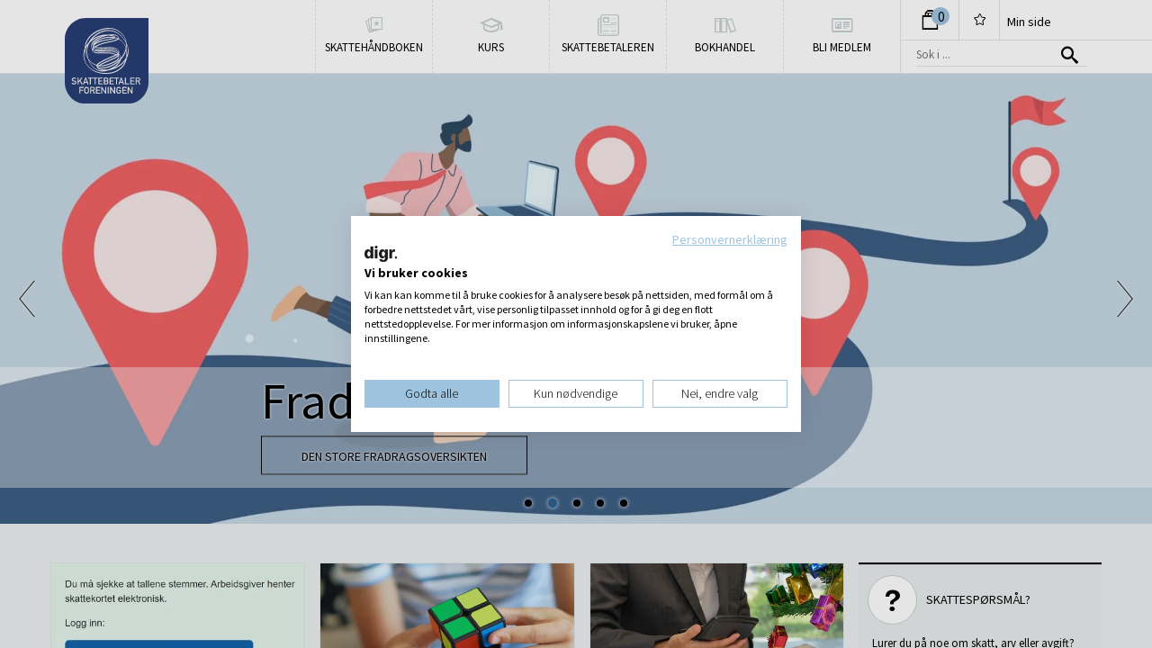

--- FILE ---
content_type: text/html; charset=UTF-8
request_url: https://www.skatt.no/tag/fritidsbolig/
body_size: 11838
content:
<!DOCTYPE html>
<!--[if lte IE 8]><html lang="nb-NO" class="ie ie8"><![endif]-->
<!--[if IE 9]><html lang="nb-NO" class="ie ie9"><![endif]-->
<!--[if (gt IE 9)|!(IE)]><!--><html lang="nb-NO"><!--<![endif]-->
<head>
	<meta charset="UTF-8">
	<meta name="viewport" content="width=device-width, initial-scale=1, minimum-scale=1, maximum-scale=1">
	<meta http-equiv="X-UA-Compatible" content="IE=edge">
<script>
var gform;gform||(document.addEventListener("gform_main_scripts_loaded",function(){gform.scriptsLoaded=!0}),window.addEventListener("DOMContentLoaded",function(){gform.domLoaded=!0}),gform={domLoaded:!1,scriptsLoaded:!1,initializeOnLoaded:function(o){gform.domLoaded&&gform.scriptsLoaded?o():!gform.domLoaded&&gform.scriptsLoaded?window.addEventListener("DOMContentLoaded",o):document.addEventListener("gform_main_scripts_loaded",o)},hooks:{action:{},filter:{}},addAction:function(o,n,r,t){gform.addHook("action",o,n,r,t)},addFilter:function(o,n,r,t){gform.addHook("filter",o,n,r,t)},doAction:function(o){gform.doHook("action",o,arguments)},applyFilters:function(o){return gform.doHook("filter",o,arguments)},removeAction:function(o,n){gform.removeHook("action",o,n)},removeFilter:function(o,n,r){gform.removeHook("filter",o,n,r)},addHook:function(o,n,r,t,i){null==gform.hooks[o][n]&&(gform.hooks[o][n]=[]);var e=gform.hooks[o][n];null==i&&(i=n+"_"+e.length),gform.hooks[o][n].push({tag:i,callable:r,priority:t=null==t?10:t})},doHook:function(n,o,r){var t;if(r=Array.prototype.slice.call(r,1),null!=gform.hooks[n][o]&&((o=gform.hooks[n][o]).sort(function(o,n){return o.priority-n.priority}),o.forEach(function(o){"function"!=typeof(t=o.callable)&&(t=window[t]),"action"==n?t.apply(null,r):r[0]=t.apply(null,r)})),"filter"==n)return r[0]},removeHook:function(o,n,t,i){var r;null!=gform.hooks[o][n]&&(r=(r=gform.hooks[o][n]).filter(function(o,n,r){return!!(null!=i&&i!=o.tag||null!=t&&t!=o.priority)}),gform.hooks[o][n]=r)}});
</script>

	<title>fritidsbolig Arkiver | Skattebetalerforeningen</title>
	<!--[if lt IE 9]>
		<script type="text/javascript" src="https://www.skatt.no/wp-content/themes/skatt/assets/vendor/html5shiv.min.js"></script>
	<![endif]-->
	<link rel="apple-touch-icon" sizes="57x57" href="https://www.skatt.no/wp-content/themes/skatt/assets/images/favicons/apple-touch-icon-57x57.png">
	<link rel="apple-touch-icon" sizes="114x114" href="https://www.skatt.no/wp-content/themes/skatt/assets/images/favicons/apple-touch-icon-114x114.png">
	<link rel="apple-touch-icon" sizes="72x72" href="https://www.skatt.no/wp-content/themes/skatt/assets/images/favicons/apple-touch-icon-72x72.png">
	<link rel="apple-touch-icon" sizes="144x144" href="https://www.skatt.no/wp-content/themes/skatt/assets/images/favicons/apple-touch-icon-144x144.png">
	<link rel="apple-touch-icon" sizes="60x60" href="https://www.skatt.no/wp-content/themes/skatt/assets/images/favicons/apple-touch-icon-60x60.png">
	<link rel="apple-touch-icon" sizes="120x120" href="https://www.skatt.no/wp-content/themes/skatt/assets/images/favicons/apple-touch-icon-120x120.png">
	<link rel="apple-touch-icon" sizes="76x76" href="https://www.skatt.no/wp-content/themes/skatt/assets/images/favicons/apple-touch-icon-76x76.png">
	<link rel="icon" type="image/png" href="https://www.skatt.no/wp-content/themes/skatt/assets/images/favicons/favicon-96x96.png" sizes="96x96">
	<link rel="icon" type="image/png" href="https://www.skatt.no/wp-content/themes/skatt/assets/images/favicons/favicon-16x16.png" sizes="16x16">
	<link rel="icon" type="image/png" href="https://www.skatt.no/wp-content/themes/skatt/assets/images/favicons/favicon-32x32.png" sizes="32x32">
	<meta name="msapplication-TileColor" content="#da532c">
	<meta name="msapplication-TileImage" content="https://www.skatt.no/wp-content/themes/skatt/assets/images/favicons/mstile-144x144.png">
	<meta name="theme-color" content="#0067c5">
	<meta name='robots' content='index, follow, max-image-preview:large, max-snippet:-1, max-video-preview:-1' />
<script>
    document.documentElement.className = document.documentElement.className.replace(/(^|\s)no-js(\s|$)/, '$1js$2');
</script>
			<script>
				(function ( w, d, u ) {
					var alias,
						pushToQ;

					w.bindReadyQ=[];
					w.bindLoadQ=[];

					pushToQ=function ( x, y ) {

						switch (x) {
							case 'load':
								w.bindLoadQ.push( y );

								break;
							case 'ready':
								w.bindReadyQ.push( y );

								break;
							default:
								w.bindReadyQ.push( x );

								break;
						}
					};

					alias={
						load:  pushToQ,
						ready: pushToQ,
						bind:  pushToQ,
						on:    pushToQ
					};

					w.$=w.jQuery=function ( handler ) {

						if ( handler === d || handler === u || handler === w ) {
							return alias;
						} else {
							pushToQ( handler );
						}
					};
				})( window, document );
			</script>
				
	<!-- This site is optimized with the Yoast SEO Premium plugin v22.2 (Yoast SEO v22.2) - https://yoast.com/wordpress/plugins/seo/ -->
	<title>fritidsbolig Arkiver | Skattebetalerforeningen</title>
	<link rel="canonical" href="https://www.skatt.no/tag/fritidsbolig/" />
	<meta property="og:locale" content="nb_NO" />
	<meta property="og:type" content="article" />
	<meta property="og:title" content="fritidsbolig Archives" />
	<meta property="og:url" content="https://www.skatt.no/tag/fritidsbolig/" />
	<meta property="og:site_name" content="Skattebetalerforeningen" />
	<meta name="twitter:card" content="summary_large_image" />
	<meta name="twitter:site" content="@Skattebetalerne" />
	<script type="application/ld+json" class="yoast-schema-graph">{"@context":"https://schema.org","@graph":[{"@type":"CollectionPage","@id":"https://www.skatt.no/tag/fritidsbolig/","url":"https://www.skatt.no/tag/fritidsbolig/","name":"fritidsbolig Arkiver | Skattebetalerforeningen","isPartOf":{"@id":"https://www.skatt.no/#website"},"breadcrumb":{"@id":"https://www.skatt.no/tag/fritidsbolig/#breadcrumb"},"inLanguage":"nb-NO"},{"@type":"BreadcrumbList","@id":"https://www.skatt.no/tag/fritidsbolig/#breadcrumb","itemListElement":[{"@type":"ListItem","position":1,"name":"Hjem","item":"https://www.skatt.no/"},{"@type":"ListItem","position":2,"name":"fritidsbolig"}]},{"@type":"WebSite","@id":"https://www.skatt.no/#website","url":"https://www.skatt.no/","name":"Skattebetalerforeningen","description":"Alt om skatt og skattemeldingen - Skatt.no","potentialAction":[{"@type":"SearchAction","target":{"@type":"EntryPoint","urlTemplate":"https://www.skatt.no/?s={search_term_string}"},"query-input":"required name=search_term_string"}],"inLanguage":"nb-NO"}]}</script>
	<!-- / Yoast SEO Premium plugin. -->


<link rel='dns-prefetch' href='//fonts.googleapis.com' />
<link rel='dns-prefetch' href='//media.wpd.digital' />
<link rel="alternate" type="application/rss+xml" title="Skattebetalerforeningen &raquo; fritidsbolig stikkord-strøm" href="https://www.skatt.no/tag/fritidsbolig/feed/" />
<script>
window._wpemojiSettings = {"baseUrl":"https:\/\/s.w.org\/images\/core\/emoji\/14.0.0\/72x72\/","ext":".png","svgUrl":"https:\/\/s.w.org\/images\/core\/emoji\/14.0.0\/svg\/","svgExt":".svg","source":{"concatemoji":"https:\/\/skatt.wpd.digital\/wp\/wp-includes\/js\/wp-emoji-release.min.js?ver=6.3.2"}};
/*! This file is auto-generated */
!function(i,n){var o,s,e;function c(e){try{var t={supportTests:e,timestamp:(new Date).valueOf()};sessionStorage.setItem(o,JSON.stringify(t))}catch(e){}}function p(e,t,n){e.clearRect(0,0,e.canvas.width,e.canvas.height),e.fillText(t,0,0);var t=new Uint32Array(e.getImageData(0,0,e.canvas.width,e.canvas.height).data),r=(e.clearRect(0,0,e.canvas.width,e.canvas.height),e.fillText(n,0,0),new Uint32Array(e.getImageData(0,0,e.canvas.width,e.canvas.height).data));return t.every(function(e,t){return e===r[t]})}function u(e,t,n){switch(t){case"flag":return n(e,"\ud83c\udff3\ufe0f\u200d\u26a7\ufe0f","\ud83c\udff3\ufe0f\u200b\u26a7\ufe0f")?!1:!n(e,"\ud83c\uddfa\ud83c\uddf3","\ud83c\uddfa\u200b\ud83c\uddf3")&&!n(e,"\ud83c\udff4\udb40\udc67\udb40\udc62\udb40\udc65\udb40\udc6e\udb40\udc67\udb40\udc7f","\ud83c\udff4\u200b\udb40\udc67\u200b\udb40\udc62\u200b\udb40\udc65\u200b\udb40\udc6e\u200b\udb40\udc67\u200b\udb40\udc7f");case"emoji":return!n(e,"\ud83e\udef1\ud83c\udffb\u200d\ud83e\udef2\ud83c\udfff","\ud83e\udef1\ud83c\udffb\u200b\ud83e\udef2\ud83c\udfff")}return!1}function f(e,t,n){var r="undefined"!=typeof WorkerGlobalScope&&self instanceof WorkerGlobalScope?new OffscreenCanvas(300,150):i.createElement("canvas"),a=r.getContext("2d",{willReadFrequently:!0}),o=(a.textBaseline="top",a.font="600 32px Arial",{});return e.forEach(function(e){o[e]=t(a,e,n)}),o}function t(e){var t=i.createElement("script");t.src=e,t.defer=!0,i.head.appendChild(t)}"undefined"!=typeof Promise&&(o="wpEmojiSettingsSupports",s=["flag","emoji"],n.supports={everything:!0,everythingExceptFlag:!0},e=new Promise(function(e){i.addEventListener("DOMContentLoaded",e,{once:!0})}),new Promise(function(t){var n=function(){try{var e=JSON.parse(sessionStorage.getItem(o));if("object"==typeof e&&"number"==typeof e.timestamp&&(new Date).valueOf()<e.timestamp+604800&&"object"==typeof e.supportTests)return e.supportTests}catch(e){}return null}();if(!n){if("undefined"!=typeof Worker&&"undefined"!=typeof OffscreenCanvas&&"undefined"!=typeof URL&&URL.createObjectURL&&"undefined"!=typeof Blob)try{var e="postMessage("+f.toString()+"("+[JSON.stringify(s),u.toString(),p.toString()].join(",")+"));",r=new Blob([e],{type:"text/javascript"}),a=new Worker(URL.createObjectURL(r),{name:"wpTestEmojiSupports"});return void(a.onmessage=function(e){c(n=e.data),a.terminate(),t(n)})}catch(e){}c(n=f(s,u,p))}t(n)}).then(function(e){for(var t in e)n.supports[t]=e[t],n.supports.everything=n.supports.everything&&n.supports[t],"flag"!==t&&(n.supports.everythingExceptFlag=n.supports.everythingExceptFlag&&n.supports[t]);n.supports.everythingExceptFlag=n.supports.everythingExceptFlag&&!n.supports.flag,n.DOMReady=!1,n.readyCallback=function(){n.DOMReady=!0}}).then(function(){return e}).then(function(){var e;n.supports.everything||(n.readyCallback(),(e=n.source||{}).concatemoji?t(e.concatemoji):e.wpemoji&&e.twemoji&&(t(e.twemoji),t(e.wpemoji)))}))}((window,document),window._wpemojiSettings);
</script>
<style>
img.wp-smiley,
img.emoji {
	display: inline !important;
	border: none !important;
	box-shadow: none !important;
	height: 1em !important;
	width: 1em !important;
	margin: 0 0.07em !important;
	vertical-align: -0.1em !important;
	background: none !important;
	padding: 0 !important;
}
</style>
	<link rel='stylesheet' id='wp-block-library-css' href='https://skatt.wpd.digital/wp/wp-includes/css/dist/block-library/style.min.css?ver=6.3.2' media='all' />
<style id='classic-theme-styles-inline-css'>
/*! This file is auto-generated */
.wp-block-button__link{color:#fff;background-color:#32373c;border-radius:9999px;box-shadow:none;text-decoration:none;padding:calc(.667em + 2px) calc(1.333em + 2px);font-size:1.125em}.wp-block-file__button{background:#32373c;color:#fff;text-decoration:none}
</style>
<style id='global-styles-inline-css'>
body{--wp--preset--color--black: #000000;--wp--preset--color--cyan-bluish-gray: #abb8c3;--wp--preset--color--white: #ffffff;--wp--preset--color--pale-pink: #f78da7;--wp--preset--color--vivid-red: #cf2e2e;--wp--preset--color--luminous-vivid-orange: #ff6900;--wp--preset--color--luminous-vivid-amber: #fcb900;--wp--preset--color--light-green-cyan: #7bdcb5;--wp--preset--color--vivid-green-cyan: #00d084;--wp--preset--color--pale-cyan-blue: #8ed1fc;--wp--preset--color--vivid-cyan-blue: #0693e3;--wp--preset--color--vivid-purple: #9b51e0;--wp--preset--gradient--vivid-cyan-blue-to-vivid-purple: linear-gradient(135deg,rgba(6,147,227,1) 0%,rgb(155,81,224) 100%);--wp--preset--gradient--light-green-cyan-to-vivid-green-cyan: linear-gradient(135deg,rgb(122,220,180) 0%,rgb(0,208,130) 100%);--wp--preset--gradient--luminous-vivid-amber-to-luminous-vivid-orange: linear-gradient(135deg,rgba(252,185,0,1) 0%,rgba(255,105,0,1) 100%);--wp--preset--gradient--luminous-vivid-orange-to-vivid-red: linear-gradient(135deg,rgba(255,105,0,1) 0%,rgb(207,46,46) 100%);--wp--preset--gradient--very-light-gray-to-cyan-bluish-gray: linear-gradient(135deg,rgb(238,238,238) 0%,rgb(169,184,195) 100%);--wp--preset--gradient--cool-to-warm-spectrum: linear-gradient(135deg,rgb(74,234,220) 0%,rgb(151,120,209) 20%,rgb(207,42,186) 40%,rgb(238,44,130) 60%,rgb(251,105,98) 80%,rgb(254,248,76) 100%);--wp--preset--gradient--blush-light-purple: linear-gradient(135deg,rgb(255,206,236) 0%,rgb(152,150,240) 100%);--wp--preset--gradient--blush-bordeaux: linear-gradient(135deg,rgb(254,205,165) 0%,rgb(254,45,45) 50%,rgb(107,0,62) 100%);--wp--preset--gradient--luminous-dusk: linear-gradient(135deg,rgb(255,203,112) 0%,rgb(199,81,192) 50%,rgb(65,88,208) 100%);--wp--preset--gradient--pale-ocean: linear-gradient(135deg,rgb(255,245,203) 0%,rgb(182,227,212) 50%,rgb(51,167,181) 100%);--wp--preset--gradient--electric-grass: linear-gradient(135deg,rgb(202,248,128) 0%,rgb(113,206,126) 100%);--wp--preset--gradient--midnight: linear-gradient(135deg,rgb(2,3,129) 0%,rgb(40,116,252) 100%);--wp--preset--font-size--small: 13px;--wp--preset--font-size--medium: 20px;--wp--preset--font-size--large: 36px;--wp--preset--font-size--x-large: 42px;--wp--preset--spacing--20: 0.44rem;--wp--preset--spacing--30: 0.67rem;--wp--preset--spacing--40: 1rem;--wp--preset--spacing--50: 1.5rem;--wp--preset--spacing--60: 2.25rem;--wp--preset--spacing--70: 3.38rem;--wp--preset--spacing--80: 5.06rem;--wp--preset--shadow--natural: 6px 6px 9px rgba(0, 0, 0, 0.2);--wp--preset--shadow--deep: 12px 12px 50px rgba(0, 0, 0, 0.4);--wp--preset--shadow--sharp: 6px 6px 0px rgba(0, 0, 0, 0.2);--wp--preset--shadow--outlined: 6px 6px 0px -3px rgba(255, 255, 255, 1), 6px 6px rgba(0, 0, 0, 1);--wp--preset--shadow--crisp: 6px 6px 0px rgba(0, 0, 0, 1);}:where(.is-layout-flex){gap: 0.5em;}:where(.is-layout-grid){gap: 0.5em;}body .is-layout-flow > .alignleft{float: left;margin-inline-start: 0;margin-inline-end: 2em;}body .is-layout-flow > .alignright{float: right;margin-inline-start: 2em;margin-inline-end: 0;}body .is-layout-flow > .aligncenter{margin-left: auto !important;margin-right: auto !important;}body .is-layout-constrained > .alignleft{float: left;margin-inline-start: 0;margin-inline-end: 2em;}body .is-layout-constrained > .alignright{float: right;margin-inline-start: 2em;margin-inline-end: 0;}body .is-layout-constrained > .aligncenter{margin-left: auto !important;margin-right: auto !important;}body .is-layout-constrained > :where(:not(.alignleft):not(.alignright):not(.alignfull)){max-width: var(--wp--style--global--content-size);margin-left: auto !important;margin-right: auto !important;}body .is-layout-constrained > .alignwide{max-width: var(--wp--style--global--wide-size);}body .is-layout-flex{display: flex;}body .is-layout-flex{flex-wrap: wrap;align-items: center;}body .is-layout-flex > *{margin: 0;}body .is-layout-grid{display: grid;}body .is-layout-grid > *{margin: 0;}:where(.wp-block-columns.is-layout-flex){gap: 2em;}:where(.wp-block-columns.is-layout-grid){gap: 2em;}:where(.wp-block-post-template.is-layout-flex){gap: 1.25em;}:where(.wp-block-post-template.is-layout-grid){gap: 1.25em;}.has-black-color{color: var(--wp--preset--color--black) !important;}.has-cyan-bluish-gray-color{color: var(--wp--preset--color--cyan-bluish-gray) !important;}.has-white-color{color: var(--wp--preset--color--white) !important;}.has-pale-pink-color{color: var(--wp--preset--color--pale-pink) !important;}.has-vivid-red-color{color: var(--wp--preset--color--vivid-red) !important;}.has-luminous-vivid-orange-color{color: var(--wp--preset--color--luminous-vivid-orange) !important;}.has-luminous-vivid-amber-color{color: var(--wp--preset--color--luminous-vivid-amber) !important;}.has-light-green-cyan-color{color: var(--wp--preset--color--light-green-cyan) !important;}.has-vivid-green-cyan-color{color: var(--wp--preset--color--vivid-green-cyan) !important;}.has-pale-cyan-blue-color{color: var(--wp--preset--color--pale-cyan-blue) !important;}.has-vivid-cyan-blue-color{color: var(--wp--preset--color--vivid-cyan-blue) !important;}.has-vivid-purple-color{color: var(--wp--preset--color--vivid-purple) !important;}.has-black-background-color{background-color: var(--wp--preset--color--black) !important;}.has-cyan-bluish-gray-background-color{background-color: var(--wp--preset--color--cyan-bluish-gray) !important;}.has-white-background-color{background-color: var(--wp--preset--color--white) !important;}.has-pale-pink-background-color{background-color: var(--wp--preset--color--pale-pink) !important;}.has-vivid-red-background-color{background-color: var(--wp--preset--color--vivid-red) !important;}.has-luminous-vivid-orange-background-color{background-color: var(--wp--preset--color--luminous-vivid-orange) !important;}.has-luminous-vivid-amber-background-color{background-color: var(--wp--preset--color--luminous-vivid-amber) !important;}.has-light-green-cyan-background-color{background-color: var(--wp--preset--color--light-green-cyan) !important;}.has-vivid-green-cyan-background-color{background-color: var(--wp--preset--color--vivid-green-cyan) !important;}.has-pale-cyan-blue-background-color{background-color: var(--wp--preset--color--pale-cyan-blue) !important;}.has-vivid-cyan-blue-background-color{background-color: var(--wp--preset--color--vivid-cyan-blue) !important;}.has-vivid-purple-background-color{background-color: var(--wp--preset--color--vivid-purple) !important;}.has-black-border-color{border-color: var(--wp--preset--color--black) !important;}.has-cyan-bluish-gray-border-color{border-color: var(--wp--preset--color--cyan-bluish-gray) !important;}.has-white-border-color{border-color: var(--wp--preset--color--white) !important;}.has-pale-pink-border-color{border-color: var(--wp--preset--color--pale-pink) !important;}.has-vivid-red-border-color{border-color: var(--wp--preset--color--vivid-red) !important;}.has-luminous-vivid-orange-border-color{border-color: var(--wp--preset--color--luminous-vivid-orange) !important;}.has-luminous-vivid-amber-border-color{border-color: var(--wp--preset--color--luminous-vivid-amber) !important;}.has-light-green-cyan-border-color{border-color: var(--wp--preset--color--light-green-cyan) !important;}.has-vivid-green-cyan-border-color{border-color: var(--wp--preset--color--vivid-green-cyan) !important;}.has-pale-cyan-blue-border-color{border-color: var(--wp--preset--color--pale-cyan-blue) !important;}.has-vivid-cyan-blue-border-color{border-color: var(--wp--preset--color--vivid-cyan-blue) !important;}.has-vivid-purple-border-color{border-color: var(--wp--preset--color--vivid-purple) !important;}.has-vivid-cyan-blue-to-vivid-purple-gradient-background{background: var(--wp--preset--gradient--vivid-cyan-blue-to-vivid-purple) !important;}.has-light-green-cyan-to-vivid-green-cyan-gradient-background{background: var(--wp--preset--gradient--light-green-cyan-to-vivid-green-cyan) !important;}.has-luminous-vivid-amber-to-luminous-vivid-orange-gradient-background{background: var(--wp--preset--gradient--luminous-vivid-amber-to-luminous-vivid-orange) !important;}.has-luminous-vivid-orange-to-vivid-red-gradient-background{background: var(--wp--preset--gradient--luminous-vivid-orange-to-vivid-red) !important;}.has-very-light-gray-to-cyan-bluish-gray-gradient-background{background: var(--wp--preset--gradient--very-light-gray-to-cyan-bluish-gray) !important;}.has-cool-to-warm-spectrum-gradient-background{background: var(--wp--preset--gradient--cool-to-warm-spectrum) !important;}.has-blush-light-purple-gradient-background{background: var(--wp--preset--gradient--blush-light-purple) !important;}.has-blush-bordeaux-gradient-background{background: var(--wp--preset--gradient--blush-bordeaux) !important;}.has-luminous-dusk-gradient-background{background: var(--wp--preset--gradient--luminous-dusk) !important;}.has-pale-ocean-gradient-background{background: var(--wp--preset--gradient--pale-ocean) !important;}.has-electric-grass-gradient-background{background: var(--wp--preset--gradient--electric-grass) !important;}.has-midnight-gradient-background{background: var(--wp--preset--gradient--midnight) !important;}.has-small-font-size{font-size: var(--wp--preset--font-size--small) !important;}.has-medium-font-size{font-size: var(--wp--preset--font-size--medium) !important;}.has-large-font-size{font-size: var(--wp--preset--font-size--large) !important;}.has-x-large-font-size{font-size: var(--wp--preset--font-size--x-large) !important;}
.wp-block-navigation a:where(:not(.wp-element-button)){color: inherit;}
:where(.wp-block-post-template.is-layout-flex){gap: 1.25em;}:where(.wp-block-post-template.is-layout-grid){gap: 1.25em;}
:where(.wp-block-columns.is-layout-flex){gap: 2em;}:where(.wp-block-columns.is-layout-grid){gap: 2em;}
.wp-block-pullquote{font-size: 1.5em;line-height: 1.6;}
</style>
<link rel='stylesheet' id='publications-styles-css' href='https://skatt.wpd.digital/wp-content/plugins/publications/public/css/publications.css?ver=1.0.1' media='all' />
<style id='woocommerce-inline-inline-css'>
.woocommerce form .form-row .required { visibility: visible; }
</style>
<link rel='preload' as='style' onload='this.rel="stylesheet"' id='source-sans-pro-css' href='https://fonts.googleapis.com/css?family=Source+Sans+Pro:300,400,700,300italic,400italic,700italic' media='all' />
<noscript><link rel='stylesheet' id='source-sans-pro-css' href='https://fonts.googleapis.com/css?family=Source+Sans+Pro:300,400,700,300italic,400italic,700italic' media='all' />
</noscript><link rel='stylesheet' id='screen-css' href='https://skatt.wpd.digital/wp-content/themes/skatt/assets/public/screen.css?ver=cdefc555f6036e7fbaed54707727a4ed' media='all' />
<!--[if lt IE 9]>
<link rel='stylesheet' id='ie-fix-css' href='https://skatt.wpd.digital/wp-content/themes/skatt/assets/public/ie.css?ver=cdefc555f6036e7fbaed54707727a4ed' media='all' />
<![endif]-->
<link rel='stylesheet' id='print-css' href='https://skatt.wpd.digital/wp-content/themes/skatt/assets/public/print.css?ver=cdefc555f6036e7fbaed54707727a4ed' media='print' />
<script defer src='https://skatt.wpd.digital/wp/wp-includes/js/jquery/jquery.min.js?ver=3.7.0' id='jquery-core-js'></script>
<script defer src='https://skatt.wpd.digital/wp/wp-includes/js/jquery/jquery-migrate.min.js?ver=3.4.1' id='jquery-migrate-js'></script>
<script defer src='https://skatt.wpd.digital/wp-content/plugins/publications/public/js/publications.js?ver=1.0.1' id='publications-js-js'></script>
<script defer src='https://skatt.wpd.digital/wp/wp-includes/js/dist/vendor/wp-polyfill-inert.min.js?ver=3.1.2' id='wp-polyfill-inert-js'></script>
<script defer src='https://skatt.wpd.digital/wp/wp-includes/js/dist/vendor/regenerator-runtime.min.js?ver=0.13.11' id='regenerator-runtime-js'></script>
<script defer src='https://skatt.wpd.digital/wp/wp-includes/js/dist/vendor/wp-polyfill.min.js?ver=3.15.0' id='wp-polyfill-js'></script>
<script defer src='https://skatt.wpd.digital/wp/wp-includes/js/dist/hooks.min.js?ver=c6aec9a8d4e5a5d543a1' id='wp-hooks-js'></script>
<script id='say-what-js-js-extra'>
var say_what_data = {"replacements":[]};
</script>
<script defer src='https://skatt.wpd.digital/wp-content/plugins/say-what/assets/build/frontend.js?ver=fd31684c45e4d85aeb4e' id='say-what-js-js'></script>
<link rel="https://api.w.org/" href="https://www.skatt.no/wp-json/" /><link rel="alternate" type="application/json" href="https://www.skatt.no/wp-json/wp/v2/tags/443" /><meta property="og:description" content="Skattebetalerforeningen | Alt om skatt og skattemeldingen - Skatt.no">	<noscript><style>.woocommerce-product-gallery{ opacity: 1 !important; }</style></noscript>
					<link rel="preload" as="image" href="https://skatt.wpd.digital/wp-content/themes/skatt/assets/images/nets_hover.png">
				<link rel="preload" as="image" href="https://skatt.wpd.digital/wp-content/themes/skatt/assets/images/nets_hover@2x.png">
									<link rel="preload" as="image" href="https://skatt.wpd.digital/wp-content/themes/skatt/assets/images/mastercard_hover.png">
				<link rel="preload" as="image" href="https://skatt.wpd.digital/wp-content/themes/skatt/assets/images/mastercard_hover@2x.png">
									<link rel="preload" as="image" href="https://skatt.wpd.digital/wp-content/themes/skatt/assets/images/visa_hover.png">
				<link rel="preload" as="image" href="https://skatt.wpd.digital/wp-content/themes/skatt/assets/images/visa_hover@2x.png">
					<link rel="icon" href="https://media.wpd.digital/skatt/uploads/2022/01/cropped-SBF_Jubileumslogo-32x32.png" sizes="32x32" />
<link rel="icon" href="https://media.wpd.digital/skatt/uploads/2022/01/cropped-SBF_Jubileumslogo-192x192.png" sizes="192x192" />
<link rel="apple-touch-icon" href="https://media.wpd.digital/skatt/uploads/2022/01/cropped-SBF_Jubileumslogo-180x180.png" />
<meta name="msapplication-TileImage" content="https://media.wpd.digital/skatt/uploads/2022/01/cropped-SBF_Jubileumslogo-270x270.png" />
		<style id="wp-custom-css">
			#cookiefirst-policy-page,
#cookiefirst-policy-page table {
    width: 100% !important;
    table-layout: auto !important;
}		</style>
			<!-- Google Tag Manager -->
<script>(function(w,d,s,l,i){w[l]=w[l]||[];w[l].push({'gtm.start':
new Date().getTime(),event:'gtm.js'});var f=d.getElementsByTagName(s)[0],
j=d.createElement(s),dl=l!='dataLayer'?'&l='+l:'';j.async=true;j.src=
'https://www.googletagmanager.com/gtm.js?id='+i+dl;f.parentNode.insertBefore(j,f);
})(window,document,'script','dataLayer','GTM-TV8TTB');</script>
<!-- End Google Tag Manager -->
<!-- Facebook Pixel Code -->
<script>
!function(f,b,e,v,n,t,s){if(f.fbq)return;n=f.fbq=function(){n.callMethod?
n.callMethod.apply(n,arguments):n.queue.push(arguments)};if(!f._fbq)f._fbq=n;
n.push=n;n.loaded=!0;n.version='2.0';n.queue=[];t=b.createElement(e);t.async=!0;
t.src=v;s=b.getElementsByTagName(e)[0];s.parentNode.insertBefore(t,s)}(window,
document,'script','https://connect.facebook.net/en_US/fbevents.js');
fbq('init', '1573545972866388'); // Insert your pixel ID here.
fbq('track', 'PageView');
</script>
<!-- End Facebook Pixel Code -->
<meta name="facebook-domain-verification" content="h5fairbxup3dq7848ml7bpqzdvkt1r" /></head>

<body class="archive tag tag-fritidsbolig tag-443 wp-embed-responsive woocommerce-no-js">
	<!-- Google Tag Manager (noscript) -->
<noscript><iframe src="https://www.googletagmanager.com/ns.html?id=GTM-TV8TTB"
height="0" width="0" style="display:none;visibility:hidden"></iframe></noscript>
<!-- End Google Tag Manager (noscript) -->
<!-- Facebook Pixel Code (noscript) -->
<noscript><img height="1" width="1" style="display:none"
src="https://www.facebook.com/tr?id=1573545972866388&ev=PageView&noscript=1"
/></noscript>
<!-- End Facebook Pixel Code (noscript) -->	<div id="wrapper">
		<header id="header">
			<div class="wrapper">
				<a href="https://www.skatt.no/" class="logo">
					<img src="https://skatt.wpd.digital/wp-content/themes/skatt/assets/images/logo_upd.svg" alt="Skattebetalerforeningen" width="93" height="95">
				</a>
				<div class="header-right-section">
					<section class="user-page">
									<a href="https://www.skatt.no/handlekurv/" class="cart">
				<span class="cart-count quantity">0</span>
			</a>
									<a href="#" id="header-bookmarkme" class="add-bookmark" data-action="modulesuserajax_add_bookmark" data-nonce="b668649c76"></a>
						<a href="#" class="menu-icon">
							Meny<span></span>
						</a>
						<a href="#" class="search-icon"></a>
									<a href="https://www.skatt.no/min-side/" class="user-page-link">Min side</a>
								</section>
					<form action="https://www.skatt.no/" role="search" class="search">
	<input type="search" name="s" value="" placeholder="Sok i ...">
	<button type="submit"></button>
</form>
				</div>
				<nav class="main-navigation"><ul id="menu-primary" class="menu"><li id="menu-item-33384" class="topics menu-item menu-item-type-post_type menu-item-object-page menu-item-33384"><a href="https://www.skatt.no/skattehandboken/">Skattehåndboken</a></li>
<li id="menu-item-27021" class="courses menu-item menu-item-type-custom menu-item-object-custom menu-item-27021"><a href="https://www.skatt.no/kurs">Kurs</a></li>
<li id="menu-item-4762" class="news menu-item menu-item-type-taxonomy menu-item-object-category menu-item-4762"><a href="https://www.skatt.no/category/skattebetaleren/">Skattebetaleren</a></li>
<li id="menu-item-17515" class="bookshop menu-item menu-item-type-taxonomy menu-item-object-product_cat menu-item-17515"><a href="https://www.skatt.no/kategori/bokhandel/">Bokhandel</a></li>
<li id="menu-item-28009" class="profile menu-item menu-item-type-custom menu-item-object-custom menu-item-28009"><a href="https://www.skatt.no/bli-medlem/">Bli medlem</a></li>
			<li class="menu-item user-page">
				<a href="https://www.skatt.no/min-side/">Min side</a>
			</li>
			</ul></nav>			</div>
		</header>
		<div class="container viewport">
<div class="slider">
	<div class="wrapper flexslider" id="front-top-slider">
		<ul class="slides">
			<li data-bg="https://media.wpd.digital/skatt/uploads/2022/04/shutterstock_1694214232-–-Kopi3-2560x915.jpg" class="slide-29764">
	<div class="bg">
		<div class="quotes">
			<h2>Praktisk skatte- og regnskapskurs JANUARSALG</h2>						<a href="https://www.skatt.no/netthandel/praktisk-skatte-og-regnskapskurs-25-26/" class="learn-more">MELD DEG PÅ KURSET HER</a>		</div>
	</div>
</li>
<li data-bg="https://media.wpd.digital/skatt/uploads/2024/03/shutterstock_2481896861-1920x915.jpg" class="slide-35220">
	<div class="bg">
		<div class="quotes">
			<h2>Fradrag fra A til Y</h2>						<a href="https://www.skatt.no/2025/03/07/fradrag-fra-a-til-y-2/" class="learn-more">Den store fradragsoversikten</a>		</div>
	</div>
</li>
<li data-bg="https://media.wpd.digital/skatt/uploads/2025/03/skattehandboken-1920x756.jpg" class="slide-35221">
	<div class="bg">
		<div class="quotes">
			<h2>Skattehåndboken</h2>						<a href="https://www.skatt.no/skattehandboken/" class="learn-more">Det komplette oppslagsverket om skatt</a>		</div>
	</div>
</li>
<li data-bg="https://media.wpd.digital/skatt/uploads/2015/08/Advokat-og-klient_-shutterstock_2357193485-–-Kopi-2560x915.jpg" class="slide-6006">
	<div class="bg">
		<div class="quotes">
			<h2>Trenger du hjelp med skatten?</h2>			<p>BLI MEDLEM OG FÅ GRATIS SKATTERÅDGIVNING</p>
			<a href="https://www.skatt.no/bli-medlem/" target="_blank"class="learn-more">Bli medlem -  få gratis hjelp</a>		</div>
	</div>
</li>
<li data-bg="https://media.wpd.digital/skatt/uploads/2024/09/shutterstock_2130160373-2560x915.jpg" class="slide-28788">
	<div class="bg">
		<div class="quotes">
			<h2>Nettkursabonnement</h2>			<p>FAGLIG PÅFYLL GJORT ENKELT. FÅ UBEGRENSET TILGANG TIL ALLE VÅRE NETTKURS.</p>
			<a href="https://www.skatt.no/netthandel/nettkursabonnement-2022/" class="learn-more">Gå til nettkursabonnement!</a>		</div>
	</div>
</li>
		</ul>
	</div>
</div>

	<section class="news-list">
		<div class="wrapper">
			<div class="news-list-grid">
				<div class="news-list-container">
	<a href="https://www.skatt.no/2026/01/07/rekordmange-har-sjekket-skattekortet-har-du/" class="single-article">
	<img width="540" height="334" src="https://media.wpd.digital/skatt/uploads/2026/01/skattekort-540x334.jpg" class="wp-post-image wp-post-image" alt="" decoding="async" fetchpriority="high" srcset="https://media.wpd.digital/skatt/uploads/2026/01/skattekort-540x334.jpg 540w, https://media.wpd.digital/skatt/uploads/2026/01/skattekort-348x216.jpg 348w, https://media.wpd.digital/skatt/uploads/2026/01/skattekort-312x192.jpg 312w" sizes="(max-width: 540px) 100vw, 540px" />	<div class="caption">
		<span class="label news-label">Skattebetaleren</span>
		<h2>Rekordmange har sjekket skattekortet &#8211; har du?</h2>			<div class="excerpt">
		<p>Antall skattebetalere som logget seg inn for å kontrollere skattekortet gjorde et kjempebyks fra fjoråret til nå.</p>
	</div>
		</div>
	<div class="read-more"></div>
</a>
<a href="https://www.skatt.no/2025/12/19/mangler-du-timer-for-nyttar-vi-har-kurspakker-som-hjelper-deg/" class="single-article">
	<img width="540" height="334" src="https://media.wpd.digital/skatt/uploads/2025/12/shutterstock_2655041253-540x334.jpg" class="wp-post-image wp-post-image" alt="" decoding="async" srcset="https://media.wpd.digital/skatt/uploads/2025/12/shutterstock_2655041253-540x334.jpg 540w, https://media.wpd.digital/skatt/uploads/2025/12/shutterstock_2655041253-348x216.jpg 348w, https://media.wpd.digital/skatt/uploads/2025/12/shutterstock_2655041253-312x192.jpg 312w" sizes="(max-width: 540px) 100vw, 540px" />	<div class="caption">
		<span class="label news-label">Kursinformasjon</span>
		<h2>Mangler du timer? Vi har kurspakker som hjelper deg</h2>			<div class="excerpt">
		<p>Skattebetalerforeningen har en rekke kurspakker som sørger for at du får fylt opp kravet til oppdateringstimer. </p>
	</div>
		</div>
	<div class="read-more"></div>
</a>
<a href="https://www.skatt.no/2025/12/10/ting-du-bor-huske-pa-for-arsskiftet/" class="single-article">
	<img width="540" height="334" src="https://media.wpd.digital/skatt/uploads/2025/12/shutterstock_1235555815-540x334.jpg" class="wp-post-image wp-post-image" alt="" decoding="async" srcset="https://media.wpd.digital/skatt/uploads/2025/12/shutterstock_1235555815-540x334.jpg 540w, https://media.wpd.digital/skatt/uploads/2025/12/shutterstock_1235555815-348x216.jpg 348w, https://media.wpd.digital/skatt/uploads/2025/12/shutterstock_1235555815-312x192.jpg 312w" sizes="(max-width: 540px) 100vw, 540px" />	<div class="caption">
		<span class="label news-label">Skattebetaleren</span>
		<h2>Ting du bør huske på før årsskiftet</h2>			<div class="excerpt">
		<p>Regnskapsfører eller bedriftseier? Her er en liten sjekkliste som kan være grei å ha før årsskiftet. </p>
	</div>
		</div>
	<div class="read-more"></div>
</a>
<a href="https://www.skatt.no/2025/12/08/dagens-momsgrense-er-pa-overtid/" class="single-article">
	<img width="540" height="334" src="https://media.wpd.digital/skatt/uploads/2025/01/Finansdepartementet-540x334.jpg" class="wp-post-image wp-post-image" alt="" decoding="async" srcset="https://media.wpd.digital/skatt/uploads/2025/01/Finansdepartementet-540x334.jpg 540w, https://media.wpd.digital/skatt/uploads/2025/01/Finansdepartementet-348x216.jpg 348w, https://media.wpd.digital/skatt/uploads/2025/01/Finansdepartementet-312x192.jpg 312w" sizes="(max-width: 540px) 100vw, 540px" />	<div class="caption">
		<span class="label blog-label">Blogg</span>
		<h2>Dagens momsgrense er på overtid</h2>			<div class="excerpt">
		<p>I over 20 år har dagens grense for momsregisteret stått i ro. Det bør regjeringen ta tak i når de skal se på skattesystemet.</p>
	</div>
		</div>
	<div class="read-more"></div>
</a>
<a href="https://www.skatt.no/2025/11/27/hoyre-vil-endre-momsgrensen/" class="single-article">
	<img width="540" height="334" src="https://media.wpd.digital/skatt/uploads/2025/11/Nikolai-Astrup-540x334.jpg" class="wp-post-image wp-post-image" alt="" decoding="async" srcset="https://media.wpd.digital/skatt/uploads/2025/11/Nikolai-Astrup-540x334.jpg 540w, https://media.wpd.digital/skatt/uploads/2025/11/Nikolai-Astrup-348x216.jpg 348w, https://media.wpd.digital/skatt/uploads/2025/11/Nikolai-Astrup-312x192.jpg 312w" sizes="(max-width: 540px) 100vw, 540px" />	<div class="caption">
		<span class="label news-label">Skattebetaleren</span>
		<h2>Høyre vil endre momsgrensen</h2>			<div class="excerpt">
		<p>Å heve momsregistreringsgrensen vil kutte rapportering for næringslivet, reduseres byråkratiet og gi økte inntekter til staten.</p>
	</div>
		</div>
	<div class="read-more"></div>
</a>
<a href="https://www.skatt.no/2025/10/29/regjeringen-lever-i-en-annen-okonomi-enn-resten-av-oss/" class="single-article">
	<img width="540" height="334" src="https://media.wpd.digital/skatt/uploads/2025/10/store-stoltenberg-540x334.jpg" class="wp-post-image wp-post-image" alt="" decoding="async" srcset="https://media.wpd.digital/skatt/uploads/2025/10/store-stoltenberg-540x334.jpg 540w, https://media.wpd.digital/skatt/uploads/2025/10/store-stoltenberg-348x216.jpg 348w, https://media.wpd.digital/skatt/uploads/2025/10/store-stoltenberg-312x192.jpg 312w" sizes="(max-width: 540px) 100vw, 540px" />	<div class="caption">
		<span class="label blog-label">Blogg</span>
		<h2>Regjeringen lever i en annen økonomi enn resten av oss</h2>			<div class="excerpt">
		<p>Som nordmenn er vi heldige, for vi lever i et av verdens rikeste land. Likevel er det for de fleste av oss ganske så virkelighetsfjernt, dessverre ikke for regjeringen. </p>
	</div>
		</div>
	<div class="read-more"></div>
</a>
</div>
				<aside class="sidebar">
					<div class="sidebar-widget tax-questions"><h4>Skattespørsmål?</h4><p>Lurer du på noe om skatt, arv eller avgift? Da kan du bruke vår rådgivningstjeneste for medlemmer. </p>
			<a href="/om-oss/kontakt-oss/" class="custom-button send-question">
				<span>Send ditt  spørsmål</span>
			</a>
						<p>
				Ikke medlem i Skattebetalerforeningen?			</p>
			<a href="https://www.skatt.no/bli-medlem/" class="custom-button become-member">
				<span>Bli medlem her</span>
			</a>
			</div>			<div class="contacts">
				<div class="caption">
					<div class="text">
						<h4>Noe du lurer på? Kontakt oss!</h4>							<p>
								<a class="mobile" href="tel:22+97+97+00">22 97 97 00</a>
								Sentralbord								 
								<a href="tel:22+97+97+00">22 97 97 00</a>
							</p>
														<p>
								<a class="mobile" href="tel:22+97+97+10">22 97 97 10</a>
								Juridisk bistand								 
								<a href="tel:22+97+97+10">22 97 97 10</a>
							</p>
											</div>
				</div>
			</div>
							</aside>
			</div>
		</div>
	</section>

		<section class="blog-list">
		<div class="wrapper">
			<header>
	<h5 class="title">Siste bloggen</h5>
</header>
<a href="https://www.skatt.no/2025/12/16/na-har-du-fatt-skattekortet-dette-bor-du-gjore/" class="single-article">
	<img width="312" height="192" src="https://media.wpd.digital/skatt/uploads/2025/12/Skjermbilde-2025-12-16-090058-312x192.png" class="wp-post-image wp-post-image" alt="" decoding="async" srcset="https://media.wpd.digital/skatt/uploads/2025/12/Skjermbilde-2025-12-16-090058-312x192.png 312w, https://media.wpd.digital/skatt/uploads/2025/12/Skjermbilde-2025-12-16-090058-540x334.png 540w" sizes="(max-width: 312px) 100vw, 312px" />	<figure class="avatar">
		<img alt='' src='https://secure.gravatar.com/avatar/8045dd9ebd9e369f329f77d7600a4297?s=52&#038;d=mm&#038;r=g' srcset='https://secure.gravatar.com/avatar/8045dd9ebd9e369f329f77d7600a4297?s=104&#038;d=mm&#038;r=g 2x' class='avatar avatar-52 photo' height='52' width='52' loading='lazy' decoding='async'/>	</figure>
	<div class="caption">
		<h4>Nå har du fått skattekortet &#8211; dette bør du gjøre</h4>			<div class="excerpt">
		<p>Rekordmange var ifjor inne på skatteetatens sider og sjekket skattekortet, blir det ny rekord i år? Det kan være penger å spare.</p>
	</div>
		</div>
	<div class="read-more"></div>
</a>
<a href="https://www.skatt.no/2025/12/08/dagens-momsgrense-er-pa-overtid/" class="single-article">
	<img width="312" height="192" src="https://media.wpd.digital/skatt/uploads/2025/01/Finansdepartementet-312x192.jpg" class="wp-post-image wp-post-image" alt="" decoding="async" srcset="https://media.wpd.digital/skatt/uploads/2025/01/Finansdepartementet-312x192.jpg 312w, https://media.wpd.digital/skatt/uploads/2025/01/Finansdepartementet-540x334.jpg 540w" sizes="(max-width: 312px) 100vw, 312px" />	<figure class="avatar">
		<img alt="" src="https://media.wpd.digital/skatt/uploads/2016/06/hilde-alvsaaker-72dpi-70x70.jpg" class="avatar avatar-52 photo" height="52" width="52" />	</figure>
	<div class="caption">
		<h4>Dagens momsgrense er på overtid</h4>			<div class="excerpt">
		<p>I over 20 år har dagens grense for momsregisteret stått i ro. Det bør regjeringen ta tak i når de skal se på skattesystemet.</p>
	</div>
		</div>
	<div class="read-more"></div>
</a>
<a href="https://www.skatt.no/2025/11/01/tap-pa-krav-mellom-naerstaende/" class="single-article">
	<img width="312" height="192" src="https://media.wpd.digital/skatt/uploads/2025/10/shutterstock_2415948553-312x192.jpg" class="wp-post-image wp-post-image" alt="" decoding="async" srcset="https://media.wpd.digital/skatt/uploads/2025/10/shutterstock_2415948553-312x192.jpg 312w, https://media.wpd.digital/skatt/uploads/2025/10/shutterstock_2415948553-70x42.jpg 70w, https://media.wpd.digital/skatt/uploads/2025/10/shutterstock_2415948553-540x334.jpg 540w" sizes="(max-width: 312px) 100vw, 312px" />	<figure class="avatar">
		<img alt="" src="https://media.wpd.digital/skatt/uploads/2016/06/hilde-alvsaaker-72dpi-70x70.jpg" class="avatar avatar-52 photo" height="52" width="52" />	</figure>
	<div class="caption">
		<h4>Tap på krav mellom nærstående</h4>			<div class="excerpt">
		<p>I statsbudsjettet foreslås det å endre reglene for å kunne tapsføre mva for fordringer mellom nærstående selskap.</p>
	</div>
		</div>
	<div class="read-more"></div>
</a>
		<div class="quotes">
							<blockquote>
					<p>Nå føler jeg virkelig at dere taler vår sak. Stå på, vi heier på dere!</p>
				</blockquote>
				<p>Hvert år sparer mange av våre medlemmer både tid og tusenlapper på medlemskapet sitt i Skattebetalerforeningen. Se hva vi kan gjøre for deg. </p>
		</div>
				</div>
	</section>

		</div>
				<footer id="footer">
							<div class="wrapper">
					<nav class="footer_widget footer-menu"><h4 class="title">Om oss</h4><ul id="menu-om-oss" class="menu"><li id="menu-item-39" class="menu-item menu-item-type-post_type menu-item-object-page menu-item-39"><a href="https://www.skatt.no/om-oss/">Om oss</a></li>
<li id="menu-item-107" class="menu-item menu-item-type-taxonomy menu-item-object-category menu-item-107"><a href="https://www.skatt.no/category/skattebetaleren/">Skattebetaleren</a></li>
<li id="menu-item-1747" class="menu-item menu-item-type-post_type menu-item-object-page menu-item-1747"><a href="https://www.skatt.no/om-oss/presse/">Presse</a></li>
<li id="menu-item-1748" class="menu-item menu-item-type-post_type menu-item-object-page menu-item-1748"><a href="https://www.skatt.no/om-oss/kontakt-oss/">Kontakt oss</a></li>
<li id="menu-item-11446" class="menu-item menu-item-type-post_type menu-item-object-page menu-item-11446"><a href="https://www.skatt.no/om-oss/salgs-og-leveringsbetingelser/">Salgs- og leveringsbetingelser</a></li>
<li id="menu-item-11447" class="menu-item menu-item-type-post_type menu-item-object-page menu-item-11447"><a href="https://www.skatt.no/om-oss/rutiner-retur-varer/">Rutiner for retur av varer</a></li>
<li id="menu-item-26049" class="menu-item menu-item-type-post_type menu-item-object-page menu-item-privacy-policy menu-item-26049"><a rel="privacy-policy" href="https://www.skatt.no/om-oss/personvernpolicy/">Personvernpolicy</a></li>
<li id="menu-item-27292" class="menu-item menu-item-type-post_type menu-item-object-page menu-item-27292"><a href="https://www.skatt.no/om-oss/medlemsbetingelser/">Medlemsbetingelser</a></li>
<li id="menu-item-28974" class="menu-item menu-item-type-post_type menu-item-object-page menu-item-28974"><a href="https://www.skatt.no/om-oss/avtalevilkar-og-betingelser-nettkursabonnement/">Avtalevilkår- og betingelser Nettkursabonnement</a></li>
<li id="menu-item-29170" class="menu-item menu-item-type-post_type menu-item-object-page menu-item-29170"><a href="https://www.skatt.no/om-oss/skattebetalerforeningens-prinsipprogram/">Skattebetalerforeningens prinsipprogram</a></li>
<li id="menu-item-29176" class="menu-item menu-item-type-post_type menu-item-object-page menu-item-29176"><a href="https://www.skatt.no/om-oss/vedtekter-for-skattebetalerforeningen/">Vedtekter for Skattebetalerforeningen</a></li>
<li id="menu-item-29615" class="menu-item menu-item-type-post_type menu-item-object-page menu-item-29615"><a href="https://www.skatt.no/om-oss/bruk-av-coockies/">Bruk av coockies</a></li>
</ul></nav><div class="footer_widget taxpayers-association"><h4 class="title">Skattebetalerforeningen</h4>			<p class="address">
				Grønlandsleiret 31 - 0190 Oslo <br />
NO 874 467 502 MVA Foretaksregisteret			</p>
						<p class="contacts">
				Telefon					: <a href="tel:22+97+97+00">22 97 97 00</a><br>
										<a href="mailto:pos&#116;&#64;s&#107;&#97;tt&#46;no">pos&#116;&#64;s&#107;&#97;tt&#46;no</a><br>
											</p>
			<span class="footer-border-helper"></span>
			</div><div class="footer_widget contact-phone">			<p>
									<span>Skattetelefon - juridisk bistand for medlemmer (kl 12.00 - 14.00):</span><br>
										<a href="tel:22+97+97+10" class="phone-number">22 97 97 10</a>
					<br>
										<span>Husk medlemsnummer</span>
							</p>
			</div>				</div>
								<div class="footer-bottom">
					<div class="wrapper">
									<div class="footer-social">
				<h4 class="title">Følg oss</h4>					<a href="https://www.facebook.com/skattebetalerforeningen" class="facebook" target="_blank"></a>
									<a href="https://twitter.com/SkatteKarine" class="twitter" target="_blank"></a>
									<a href="http://www.linkedin.com/company/skattebetalerforeningen" class="linkedin" target="_blank"></a>
							</div>
							<a href="https://online2.superoffice.com/Cust23481/CS/scripts/customer.fcgi?action=formFrame&#038;formId=F-asIDYUKn" class="newsletter">
					<span>MOTTA NYHETSBREV</span>
				</a>
									</div>
				</div>
					</footer>
	</div>
			<script type="text/javascript">
		var c = document.body.className;
		c = c.replace(/woocommerce-no-js/, 'woocommerce-js');
		document.body.className = c;
	</script>
	<script id='wc-add-to-cart-js-extra'>
var wc_add_to_cart_params = {"ajax_url":"\/wp\/wp-admin\/admin-ajax.php","wc_ajax_url":"\/?wc-ajax=%%endpoint%%","i18n_view_cart":"Vis handlekurv","cart_url":"https:\/\/www.skatt.no\/handlekurv\/","is_cart":"","cart_redirect_after_add":"no"};
</script>
<script defer src='https://skatt.wpd.digital/wp-content/plugins/woocommerce/assets/js/frontend/add-to-cart.min.js?ver=3.4.7' id='wc-add-to-cart-js'></script>
<script defer src='https://skatt.wpd.digital/wp-content/plugins/woocommerce/assets/js/jquery-blockui/jquery.blockUI.min.js?ver=2.70' id='jquery-blockui-js'></script>
<script defer src='https://skatt.wpd.digital/wp-content/plugins/woocommerce/assets/js/js-cookie/js.cookie.min.js?ver=2.1.4' id='js-cookie-js'></script>
<script id='woocommerce-js-extra'>
var woocommerce_params = {"ajax_url":"\/wp\/wp-admin\/admin-ajax.php","wc_ajax_url":"\/?wc-ajax=%%endpoint%%"};
</script>
<script defer src='https://skatt.wpd.digital/wp-content/plugins/woocommerce/assets/js/frontend/woocommerce.min.js?ver=3.4.7' id='woocommerce-js'></script>
<script id='wc-cart-fragments-js-extra'>
var wc_cart_fragments_params = {"ajax_url":"\/wp\/wp-admin\/admin-ajax.php","wc_ajax_url":"\/?wc-ajax=%%endpoint%%","cart_hash_key":"wc_cart_hash_6edb6752c841d315df521a32bfe2f83e","fragment_name":"wc_fragments_6edb6752c841d315df521a32bfe2f83e"};
</script>
<script defer src='https://skatt.wpd.digital/wp-content/plugins/woocommerce/assets/js/frontend/cart-fragments.min.js?ver=3.4.7' id='wc-cart-fragments-js'></script>
<script defer src='https://skatt.wpd.digital/wp-content/themes/skatt/assets/public/vendor.min.js?ver=cdefc555f6036e7fbaed54707727a4ed' id='vendor-js'></script>
<script defer src='https://skatt.wpd.digital/wp/wp-includes/js/underscore.min.js?ver=1.13.4' id='underscore-js'></script>
<script id='wp-util-js-extra'>
var _wpUtilSettings = {"ajax":{"url":"\/wp\/wp-admin\/admin-ajax.php"}};
</script>
<script defer src='https://skatt.wpd.digital/wp/wp-includes/js/wp-util.min.js?ver=6.3.2' id='wp-util-js'></script>
<script id='scripts-js-extra'>
var themeTranslations = {"added_to_cart":"Bestillingen er lagt i handlekurven","total":"Total","more":"Vis flere","remove":"Fjern dette produkt"};
</script>
<script defer src='https://skatt.wpd.digital/wp-content/themes/skatt/assets/public/all_scripts.min.js?ver=cdefc555f6036e7fbaed54707727a4ed' id='scripts-js'></script>
</body>
</html>

<!-- Performance optimized by Redis Object Cache. Learn more: https://wprediscache.com -->

--- FILE ---
content_type: application/javascript
request_url: https://skatt.wpd.digital/wp-content/themes/skatt/assets/public/vendor.min.js?ver=cdefc555f6036e7fbaed54707727a4ed
body_size: 8226
content:
!function(e){e.flexslider=function(t,a){var n=e(t);n.vars=e.extend({},e.flexslider.defaults,a);var i,s=n.vars.namespace,r=window.navigator&&window.navigator.msPointerEnabled&&window.MSGesture,o=("ontouchstart"in window||r||window.DocumentTouch&&document instanceof DocumentTouch)&&n.vars.touch,l="click touchend MSPointerUp keyup",c="",d="vertical"===n.vars.direction,u=n.vars.reverse,v=n.vars.itemWidth>0,p="fade"===n.vars.animation,m=""!==n.vars.asNavFor,h={},f=!0;e.data(t,"flexslider",n),h={init:function(){n.animating=!1,n.currentSlide=parseInt(n.vars.startAt?n.vars.startAt:0,10),isNaN(n.currentSlide)&&(n.currentSlide=0),n.animatingTo=n.currentSlide,n.atEnd=0===n.currentSlide||n.currentSlide===n.last,n.containerSelector=n.vars.selector.substr(0,n.vars.selector.search(" ")),n.slides=e(n.vars.selector,n),n.container=e(n.containerSelector,n),n.count=n.slides.length,n.syncExists=e(n.vars.sync).length>0,"slide"===n.vars.animation&&(n.vars.animation="swing"),n.prop=d?"top":"marginLeft",n.args={},n.manualPause=!1,n.stopped=!1,n.started=!1,n.startTimeout=null,n.transitions=!n.vars.video&&!p&&n.vars.useCSS&&function(){var e=document.createElement("div"),t=["perspectiveProperty","WebkitPerspective","MozPerspective","OPerspective","msPerspective"];for(var a in t)if(void 0!==e.style[t[a]])return n.pfx=t[a].replace("Perspective","").toLowerCase(),n.prop="-"+n.pfx+"-transform",!0;return!1}(),n.ensureAnimationEnd="",""!==n.vars.controlsContainer&&(n.controlsContainer=e(n.vars.controlsContainer).length>0&&e(n.vars.controlsContainer)),""!==n.vars.manualControls&&(n.manualControls=e(n.vars.manualControls).length>0&&e(n.vars.manualControls)),n.vars.randomize&&(n.slides.sort(function(){return Math.round(Math.random())-.5}),n.container.empty().append(n.slides)),n.doMath(),n.setup("init"),n.vars.controlNav&&h.controlNav.setup(),n.vars.directionNav&&h.directionNav.setup(),n.vars.keyboard&&(1===e(n.containerSelector).length||n.vars.multipleKeyboard)&&e(document).bind("keyup",function(e){var t=e.keyCode;if(!n.animating&&(39===t||37===t)){var a=39===t?n.getTarget("next"):37===t&&n.getTarget("prev");n.flexAnimate(a,n.vars.pauseOnAction)}}),n.vars.mousewheel&&n.bind("mousewheel",function(e,t,a,i){e.preventDefault();var s=t<0?n.getTarget("next"):n.getTarget("prev");n.flexAnimate(s,n.vars.pauseOnAction)}),n.vars.pausePlay&&h.pausePlay.setup(),n.vars.slideshow&&n.vars.pauseInvisible&&h.pauseInvisible.init(),n.vars.slideshow&&(n.vars.pauseOnHover&&n.hover(function(){n.manualPlay||n.manualPause||n.pause()},function(){n.manualPause||n.manualPlay||n.stopped||n.play()}),n.vars.pauseInvisible&&h.pauseInvisible.isHidden()||(n.vars.initDelay>0?n.startTimeout=setTimeout(n.play,n.vars.initDelay):n.play())),m&&h.asNav.setup(),o&&n.vars.touch&&h.touch(),(!p||p&&n.vars.smoothHeight)&&e(window).bind("resize orientationchange focus",h.resize),n.find("img").attr("draggable","false"),setTimeout(function(){n.vars.start(n)},200)},asNav:{setup:function(){n.asNav=!0,n.animatingTo=Math.floor(n.currentSlide/n.move),n.currentItem=n.currentSlide,n.slides.removeClass(s+"active-slide").eq(n.currentItem).addClass(s+"active-slide"),r?(t._slider=n,n.slides.each(function(){var t=this;t._gesture=new MSGesture,t._gesture.target=t,t.addEventListener("MSPointerDown",function(e){e.preventDefault(),e.currentTarget._gesture&&e.currentTarget._gesture.addPointer(e.pointerId)},!1),t.addEventListener("MSGestureTap",function(t){t.preventDefault();var a=e(this),i=a.index();e(n.vars.asNavFor).data("flexslider").animating||a.hasClass("active")||(n.direction=n.currentItem<i?"next":"prev",n.flexAnimate(i,n.vars.pauseOnAction,!1,!0,!0))})})):n.slides.on(l,function(t){t.preventDefault();var a=e(this),i=a.index(),r=a.offset().left-e(n).scrollLeft();r<=0&&a.hasClass(s+"active-slide")?n.flexAnimate(n.getTarget("prev"),!0):e(n.vars.asNavFor).data("flexslider").animating||a.hasClass(s+"active-slide")||(n.direction=n.currentItem<i?"next":"prev",n.flexAnimate(i,n.vars.pauseOnAction,!1,!0,!0))})}},controlNav:{setup:function(){n.manualControls?h.controlNav.setupManual():h.controlNav.setupPaging()},setupPaging:function(){var t,a,i="thumbnails"===n.vars.controlNav?"control-thumbs":"control-paging",r=1;if(n.controlNavScaffold=e('<ol class="'+s+"control-nav "+s+i+'"></ol>'),n.pagingCount>1)for(var o=0;o<n.pagingCount;o++){if(a=n.slides.eq(o),t="thumbnails"===n.vars.controlNav?'<img src="'+a.attr("data-thumb")+'"/>':"<a>"+r+"</a>","thumbnails"===n.vars.controlNav&&!0===n.vars.thumbCaptions){var d=a.attr("data-thumbcaption");""!=d&&void 0!=d&&(t+='<span class="'+s+'caption">'+d+"</span>")}n.controlNavScaffold.append("<li>"+t+"</li>"),r++}n.controlsContainer?e(n.controlsContainer).append(n.controlNavScaffold):n.append(n.controlNavScaffold),h.controlNav.set(),h.controlNav.active(),n.controlNavScaffold.delegate("a, img",l,function(t){if(t.preventDefault(),""===c||c===t.type){var a=e(this),i=n.controlNav.index(a);a.hasClass(s+"active")||(n.direction=i>n.currentSlide?"next":"prev",n.flexAnimate(i,n.vars.pauseOnAction))}""===c&&(c=t.type),h.setToClearWatchedEvent()})},setupManual:function(){n.controlNav=n.manualControls,h.controlNav.active(),n.controlNav.bind(l,function(t){if(t.preventDefault(),""===c||c===t.type){var a=e(this),i=n.controlNav.index(a);a.hasClass(s+"active")||(i>n.currentSlide?n.direction="next":n.direction="prev",n.flexAnimate(i,n.vars.pauseOnAction))}""===c&&(c=t.type),h.setToClearWatchedEvent()})},set:function(){var t="thumbnails"===n.vars.controlNav?"img":"a";n.controlNav=e("."+s+"control-nav li "+t,n.controlsContainer?n.controlsContainer:n)},active:function(){n.controlNav.removeClass(s+"active").eq(n.animatingTo).addClass(s+"active")},update:function(t,a){n.pagingCount>1&&"add"===t?n.controlNavScaffold.append(e("<li><a>"+n.count+"</a></li>")):1===n.pagingCount?n.controlNavScaffold.find("li").remove():n.controlNav.eq(a).closest("li").remove(),h.controlNav.set(),n.pagingCount>1&&n.pagingCount!==n.controlNav.length?n.update(a,t):h.controlNav.active()}},directionNav:{setup:function(){var t=e('<ul class="'+s+'direction-nav"><li><a class="'+s+'prev" href="#">'+n.vars.prevText+'</a></li><li><a class="'+s+'next" href="#">'+n.vars.nextText+"</a></li></ul>");n.controlsContainer?(e(n.controlsContainer).append(t),n.directionNav=e("."+s+"direction-nav li a",n.controlsContainer)):(n.append(t),n.directionNav=e("."+s+"direction-nav li a",n)),h.directionNav.update(),n.directionNav.bind(l,function(t){t.preventDefault();var a;""!==c&&c!==t.type||(a=e(this).hasClass(s+"next")?n.getTarget("next"):n.getTarget("prev"),n.flexAnimate(a,n.vars.pauseOnAction)),""===c&&(c=t.type),h.setToClearWatchedEvent()})},update:function(){var e=s+"disabled";1===n.pagingCount?n.directionNav.addClass(e).attr("tabindex","-1"):n.vars.animationLoop?n.directionNav.removeClass(e).removeAttr("tabindex"):0===n.animatingTo?n.directionNav.removeClass(e).filter("."+s+"prev").addClass(e).attr("tabindex","-1"):n.animatingTo===n.last?n.directionNav.removeClass(e).filter("."+s+"next").addClass(e).attr("tabindex","-1"):n.directionNav.removeClass(e).removeAttr("tabindex")}},pausePlay:{setup:function(){var t=e('<div class="'+s+'pauseplay"><a></a></div>');n.controlsContainer?(n.controlsContainer.append(t),n.pausePlay=e("."+s+"pauseplay a",n.controlsContainer)):(n.append(t),n.pausePlay=e("."+s+"pauseplay a",n)),h.pausePlay.update(n.vars.slideshow?s+"pause":s+"play"),n.pausePlay.bind(l,function(t){t.preventDefault(),""!==c&&c!==t.type||(e(this).hasClass(s+"pause")?(n.manualPause=!0,n.manualPlay=!1,n.pause()):(n.manualPause=!1,n.manualPlay=!0,n.play())),""===c&&(c=t.type),h.setToClearWatchedEvent()})},update:function(e){"play"===e?n.pausePlay.removeClass(s+"pause").addClass(s+"play").html(n.vars.playText):n.pausePlay.removeClass(s+"play").addClass(s+"pause").html(n.vars.pauseText)}},touch:function(){function e(e){n.animating?e.preventDefault():(window.navigator.msPointerEnabled||1===e.touches.length)&&(n.pause(),f=d?n.h:n.w,b=Number(new Date),y=e.touches[0].pageX,w=e.touches[0].pageY,h=v&&u&&n.animatingTo===n.last?0:v&&u?n.limit-(n.itemW+n.vars.itemMargin)*n.move*n.animatingTo:v&&n.currentSlide===n.last?n.limit:v?(n.itemW+n.vars.itemMargin)*n.move*n.currentSlide:u?(n.last-n.currentSlide+n.cloneOffset)*f:(n.currentSlide+n.cloneOffset)*f,c=d?w:y,m=d?y:w,t.addEventListener("touchmove",a,!1),t.addEventListener("touchend",i,!1))}function a(e){y=e.touches[0].pageX,w=e.touches[0].pageY,g=d?c-w:c-y,S=d?Math.abs(g)<Math.abs(y-m):Math.abs(g)<Math.abs(w-m);var t=500;(!S||Number(new Date)-b>t)&&(e.preventDefault(),!p&&n.transitions&&(n.vars.animationLoop||(g/=0===n.currentSlide&&g<0||n.currentSlide===n.last&&g>0?Math.abs(g)/f+2:1),n.setProps(h+g,"setTouch")))}function i(e){if(t.removeEventListener("touchmove",a,!1),n.animatingTo===n.currentSlide&&!S&&null!==g){var s=u?-g:g,r=s>0?n.getTarget("next"):n.getTarget("prev");n.canAdvance(r)&&(Number(new Date)-b<550&&Math.abs(s)>50||Math.abs(s)>f/2)?n.flexAnimate(r,n.vars.pauseOnAction):p||n.flexAnimate(n.currentSlide,n.vars.pauseOnAction,!0)}t.removeEventListener("touchend",i,!1),c=null,m=null,g=null,h=null}function s(e){e.stopPropagation(),n.animating?e.preventDefault():(n.pause(),t._gesture.addPointer(e.pointerId),C=0,f=d?n.h:n.w,b=Number(new Date),h=v&&u&&n.animatingTo===n.last?0:v&&u?n.limit-(n.itemW+n.vars.itemMargin)*n.move*n.animatingTo:v&&n.currentSlide===n.last?n.limit:v?(n.itemW+n.vars.itemMargin)*n.move*n.currentSlide:u?(n.last-n.currentSlide+n.cloneOffset)*f:(n.currentSlide+n.cloneOffset)*f)}function o(e){e.stopPropagation();var a=e.target._slider;if(a){var n=-e.translationX,i=-e.translationY;return C+=d?i:n,g=C,S=d?Math.abs(C)<Math.abs(-n):Math.abs(C)<Math.abs(-i),e.detail===e.MSGESTURE_FLAG_INERTIA?void setImmediate(function(){t._gesture.stop()}):void((!S||Number(new Date)-b>500)&&(e.preventDefault(),!p&&a.transitions&&(a.vars.animationLoop||(g=C/(0===a.currentSlide&&C<0||a.currentSlide===a.last&&C>0?Math.abs(C)/f+2:1)),a.setProps(h+g,"setTouch"))))}}function l(e){e.stopPropagation();var t=e.target._slider;if(t){if(t.animatingTo===t.currentSlide&&!S&&null!==g){var a=u?-g:g,n=a>0?t.getTarget("next"):t.getTarget("prev");t.canAdvance(n)&&(Number(new Date)-b<550&&Math.abs(a)>50||Math.abs(a)>f/2)?t.flexAnimate(n,t.vars.pauseOnAction):p||t.flexAnimate(t.currentSlide,t.vars.pauseOnAction,!0)}c=null,m=null,g=null,h=null,C=0}}var c,m,h,f,g,b,S=!1,y=0,w=0,C=0;r?(t.style.msTouchAction="none",t._gesture=new MSGesture,t._gesture.target=t,t.addEventListener("MSPointerDown",s,!1),t._slider=n,t.addEventListener("MSGestureChange",o,!1),t.addEventListener("MSGestureEnd",l,!1)):t.addEventListener("touchstart",e,!1)},resize:function(){!n.animating&&n.is(":visible")&&(v||n.doMath(),p?h.smoothHeight():v?(n.slides.width(n.computedW),n.update(n.pagingCount),n.setProps()):d?(n.viewport.height(n.h),n.setProps(n.h,"setTotal")):(n.vars.smoothHeight&&h.smoothHeight(),n.newSlides.width(n.computedW),n.setProps(n.computedW,"setTotal")))},smoothHeight:function(e){if(!d||p){var t=p?n:n.viewport;e?t.animate({height:n.slides.eq(n.animatingTo).height()},e):t.height(n.slides.eq(n.animatingTo).height())}},sync:function(t){var a=e(n.vars.sync).data("flexslider"),i=n.animatingTo;switch(t){case"animate":a.flexAnimate(i,n.vars.pauseOnAction,!1,!0);break;case"play":a.playing||a.asNav||a.play();break;case"pause":a.pause()}},uniqueID:function(t){return t.filter("[id]").add(t.find("[id]")).each(function(){var t=e(this);t.attr("id",t.attr("id")+"_clone")}),t},pauseInvisible:{visProp:null,init:function(){var e=["webkit","moz","ms","o"];if("hidden"in document)return"hidden";for(var t=0;t<e.length;t++)e[t]+"Hidden"in document&&(h.pauseInvisible.visProp=e[t]+"Hidden");if(h.pauseInvisible.visProp){var a=h.pauseInvisible.visProp.replace(/[H|h]idden/,"")+"visibilitychange";document.addEventListener(a,function(){h.pauseInvisible.isHidden()?n.startTimeout?clearTimeout(n.startTimeout):n.pause():n.started?n.play():n.vars.initDelay>0?setTimeout(n.play,n.vars.initDelay):n.play()})}},isHidden:function(){return document[h.pauseInvisible.visProp]||!1}},setToClearWatchedEvent:function(){clearTimeout(i),i=setTimeout(function(){c=""},3e3)}},n.flexAnimate=function(t,a,i,r,l){if(n.vars.animationLoop||t===n.currentSlide||(n.direction=t>n.currentSlide?"next":"prev"),m&&1===n.pagingCount&&(n.direction=n.currentItem<t?"next":"prev"),!n.animating&&(n.canAdvance(t,l)||i)&&n.is(":visible")){if(m&&r){var c=e(n.vars.asNavFor).data("flexslider");if(n.atEnd=0===t||t===n.count-1,c.flexAnimate(t,!0,!1,!0,l),n.direction=n.currentItem<t?"next":"prev",c.direction=n.direction,Math.ceil((t+1)/n.visible)-1===n.currentSlide||0===t)return n.currentItem=t,n.slides.removeClass(s+"active-slide").eq(t).addClass(s+"active-slide"),!1;n.currentItem=t,n.slides.removeClass(s+"active-slide").eq(t).addClass(s+"active-slide"),t=Math.floor(t/n.visible)}if(n.animating=!0,n.animatingTo=t,a&&n.pause(),n.vars.before(n),n.syncExists&&!l&&h.sync("animate"),n.vars.controlNav&&h.controlNav.active(),v||n.slides.removeClass(s+"active-slide").eq(t).addClass(s+"active-slide"),n.atEnd=0===t||t===n.last,n.vars.directionNav&&h.directionNav.update(),t===n.last&&(n.vars.end(n),n.vars.animationLoop||n.pause()),p)o?(n.slides.eq(n.currentSlide).css({opacity:0,zIndex:1}),n.slides.eq(t).css({opacity:1,zIndex:2}),n.wrapup(S)):(n.slides.eq(n.currentSlide).css({zIndex:1}).animate({opacity:0},n.vars.animationSpeed,n.vars.easing),n.slides.eq(t).css({zIndex:2}).animate({opacity:1},n.vars.animationSpeed,n.vars.easing,n.wrapup));else{var f,g,b,S=d?n.slides.filter(":first").height():n.computedW;v?(f=n.vars.itemMargin,b=(n.itemW+f)*n.move*n.animatingTo,g=b>n.limit&&1!==n.visible?n.limit:b):g=0===n.currentSlide&&t===n.count-1&&n.vars.animationLoop&&"next"!==n.direction?u?(n.count+n.cloneOffset)*S:0:n.currentSlide===n.last&&0===t&&n.vars.animationLoop&&"prev"!==n.direction?u?0:(n.count+1)*S:u?(n.count-1-t+n.cloneOffset)*S:(t+n.cloneOffset)*S,n.setProps(g,"",n.vars.animationSpeed),n.transitions?(n.vars.animationLoop&&n.atEnd||(n.animating=!1,n.currentSlide=n.animatingTo),n.container.unbind("webkitTransitionEnd transitionend"),n.container.bind("webkitTransitionEnd transitionend",function(){clearTimeout(n.ensureAnimationEnd),n.wrapup(S)}),clearTimeout(n.ensureAnimationEnd),n.ensureAnimationEnd=setTimeout(function(){n.wrapup(S)},n.vars.animationSpeed+100)):n.container.animate(n.args,n.vars.animationSpeed,n.vars.easing,function(){n.wrapup(S)})}n.vars.smoothHeight&&h.smoothHeight(n.vars.animationSpeed)}},n.wrapup=function(e){p||v||(0===n.currentSlide&&n.animatingTo===n.last&&n.vars.animationLoop?n.setProps(e,"jumpEnd"):n.currentSlide===n.last&&0===n.animatingTo&&n.vars.animationLoop&&n.setProps(e,"jumpStart")),n.animating=!1,n.currentSlide=n.animatingTo,n.vars.after(n)},n.animateSlides=function(){!n.animating&&f&&n.flexAnimate(n.getTarget("next"))},n.pause=function(){clearInterval(n.animatedSlides),n.animatedSlides=null,n.playing=!1,n.vars.pausePlay&&h.pausePlay.update("play"),n.syncExists&&h.sync("pause")},n.play=function(){n.playing&&clearInterval(n.animatedSlides),n.animatedSlides=n.animatedSlides||setInterval(n.animateSlides,n.vars.slideshowSpeed),n.started=n.playing=!0,n.vars.pausePlay&&h.pausePlay.update("pause"),n.syncExists&&h.sync("play")},n.stop=function(){n.pause(),n.stopped=!0},n.canAdvance=function(e,t){var a=m?n.pagingCount-1:n.last;return!!t||(!(!m||n.currentItem!==n.count-1||0!==e||"prev"!==n.direction)||(!m||0!==n.currentItem||e!==n.pagingCount-1||"next"===n.direction)&&(!(e===n.currentSlide&&!m)&&(!!n.vars.animationLoop||(!n.atEnd||0!==n.currentSlide||e!==a||"next"===n.direction)&&(!n.atEnd||n.currentSlide!==a||0!==e||"next"!==n.direction))))},n.getTarget=function(e){return n.direction=e,"next"===e?n.currentSlide===n.last?0:n.currentSlide+1:0===n.currentSlide?n.last:n.currentSlide-1},n.setProps=function(e,t,a){var i=function(){var a=e?e:(n.itemW+n.vars.itemMargin)*n.move*n.animatingTo,i=function(){if(v)return"setTouch"===t?e:u&&n.animatingTo===n.last?0:u?n.limit-(n.itemW+n.vars.itemMargin)*n.move*n.animatingTo:n.animatingTo===n.last?n.limit:a;switch(t){case"setTotal":return u?(n.count-1-n.currentSlide+n.cloneOffset)*e:(n.currentSlide+n.cloneOffset)*e;case"setTouch":return u?e:e;case"jumpEnd":return u?e:n.count*e;case"jumpStart":return u?n.count*e:e;default:return e}}();return i*-1+"px"}();n.transitions&&(i=d?"translate3d(0,"+i+",0)":"translate3d("+i+",0,0)",a=void 0!==a?a/1e3+"s":"0s",n.container.css("-"+n.pfx+"-transition-duration",a),n.container.css("transition-duration",a)),n.args[n.prop]=i,(n.transitions||void 0===a)&&n.container.css(n.args),n.container.css("transform",i)},n.setup=function(t){if(p)n.slides.css({width:"100%","float":"left",marginRight:"-100%",position:"relative"}),"init"===t&&(o?n.slides.css({opacity:0,display:"block",webkitTransition:"opacity "+n.vars.animationSpeed/1e3+"s ease",zIndex:1}).eq(n.currentSlide).css({opacity:1,zIndex:2}):0==n.vars.fadeFirstSlide?n.slides.css({opacity:0,display:"block",zIndex:1}).eq(n.currentSlide).css({zIndex:2}).css({opacity:1}):n.slides.css({opacity:0,display:"block",zIndex:1}).eq(n.currentSlide).css({zIndex:2}).animate({opacity:1},n.vars.animationSpeed,n.vars.easing)),n.vars.smoothHeight&&h.smoothHeight();else{var a,i;"init"===t&&(n.viewport=e('<div class="'+s+'viewport"></div>').css({overflow:"hidden",position:"relative"}).appendTo(n).append(n.container),n.cloneCount=0,n.cloneOffset=0,u&&(i=e.makeArray(n.slides).reverse(),n.slides=e(i),n.container.empty().append(n.slides))),n.vars.animationLoop&&!v&&(n.cloneCount=2,n.cloneOffset=1,"init"!==t&&n.container.find(".clone").remove(),n.container.append(h.uniqueID(n.slides.first().clone().addClass("clone")).attr("aria-hidden","true")).prepend(h.uniqueID(n.slides.last().clone().addClass("clone")).attr("aria-hidden","true"))),n.newSlides=e(n.vars.selector,n),a=u?n.count-1-n.currentSlide+n.cloneOffset:n.currentSlide+n.cloneOffset,d&&!v?(n.container.height(200*(n.count+n.cloneCount)+"%").css("position","absolute").width("100%"),setTimeout(function(){n.newSlides.css({display:"block"}),n.doMath(),n.viewport.height(n.h),n.setProps(a*n.h,"init")},"init"===t?100:0)):(n.container.width(200*(n.count+n.cloneCount)+"%"),n.setProps(a*n.computedW,"init"),setTimeout(function(){n.doMath(),n.newSlides.css({width:n.computedW,"float":"left",display:"block"}),n.vars.smoothHeight&&h.smoothHeight()},"init"===t?100:0))}v||n.slides.removeClass(s+"active-slide").eq(n.currentSlide).addClass(s+"active-slide"),n.vars.init(n)},n.doMath=function(){var e=n.slides.first(),t=n.vars.itemMargin,a=n.vars.minItems,i=n.vars.maxItems;n.w=void 0===n.viewport?n.width():n.viewport.width(),n.h=e.height(),n.boxPadding=e.outerWidth()-e.width(),v?(n.itemT=n.vars.itemWidth+t,n.minW=a?a*n.itemT:n.w,n.maxW=i?i*n.itemT-t:n.w,n.itemW=n.minW>n.w?(n.w-t*(a-1))/a:n.maxW<n.w?(n.w-t*(i-1))/i:n.vars.itemWidth>n.w?n.w:n.vars.itemWidth,n.visible=Math.floor(n.w/n.itemW),n.move=n.vars.move>0&&n.vars.move<n.visible?n.vars.move:n.visible,n.pagingCount=Math.ceil((n.count-n.visible)/n.move+1),n.last=n.pagingCount-1,n.limit=1===n.pagingCount?0:n.vars.itemWidth>n.w?n.itemW*(n.count-1)+t*(n.count-1):(n.itemW+t)*n.count-n.w-t):(n.itemW=n.w,n.pagingCount=n.count,n.last=n.count-1),n.computedW=n.itemW-n.boxPadding},n.update=function(e,t){n.doMath(),v||(e<n.currentSlide?n.currentSlide+=1:e<=n.currentSlide&&0!==e&&(n.currentSlide-=1),n.animatingTo=n.currentSlide),n.vars.controlNav&&!n.manualControls&&("add"===t&&!v||n.pagingCount>n.controlNav.length?h.controlNav.update("add"):("remove"===t&&!v||n.pagingCount<n.controlNav.length)&&(v&&n.currentSlide>n.last&&(n.currentSlide-=1,n.animatingTo-=1),h.controlNav.update("remove",n.last))),n.vars.directionNav&&h.directionNav.update()},n.addSlide=function(t,a){var i=e(t);n.count+=1,n.last=n.count-1,d&&u?void 0!==a?n.slides.eq(n.count-a).after(i):n.container.prepend(i):void 0!==a?n.slides.eq(a).before(i):n.container.append(i),n.update(a,"add"),n.slides=e(n.vars.selector+":not(.clone)",n),n.setup(),n.vars.added(n)},n.removeSlide=function(t){var a=isNaN(t)?n.slides.index(e(t)):t;n.count-=1,n.last=n.count-1,isNaN(t)?e(t,n.slides).remove():d&&u?n.slides.eq(n.last).remove():n.slides.eq(t).remove(),n.doMath(),n.update(a,"remove"),n.slides=e(n.vars.selector+":not(.clone)",n),n.setup(),n.vars.removed(n)},h.init()},e(window).blur(function(e){focused=!1}).focus(function(e){focused=!0}),e.flexslider.defaults={namespace:"flex-",selector:".slides > li",animation:"fade",easing:"swing",direction:"horizontal",reverse:!1,animationLoop:!0,smoothHeight:!1,startAt:0,slideshow:!0,slideshowSpeed:7e3,animationSpeed:600,initDelay:0,randomize:!1,fadeFirstSlide:!0,thumbCaptions:!1,pauseOnAction:!0,pauseOnHover:!1,pauseInvisible:!0,useCSS:!0,touch:!0,video:!1,controlNav:!0,directionNav:!0,prevText:"Previous",nextText:"Next",keyboard:!0,multipleKeyboard:!1,mousewheel:!1,pausePlay:!1,pauseText:"Pause",playText:"Play",controlsContainer:"",manualControls:"",sync:"",asNavFor:"",itemWidth:0,itemMargin:0,minItems:1,maxItems:0,move:0,allowOneSlide:!0,start:function(){},before:function(){},after:function(){},end:function(){},added:function(){},removed:function(){},init:function(){}},e.fn.flexslider=function(t){if(void 0===t&&(t={}),"object"==typeof t)return this.each(function(){var a=e(this),n=t.selector?t.selector:".slides > li",i=a.find(n);1===i.length&&t.allowOneSlide===!0||0===i.length?(i.fadeIn(400),t.start&&t.start(a)):void 0===a.data("flexslider")&&new e.flexslider(this,t)});var a=e(this).data("flexslider");switch(t){case"play":a.play();break;case"pause":a.pause();break;case"stop":a.stop();break;case"next":a.flexAnimate(a.getTarget("next"),!0);break;case"prev":case"previous":a.flexAnimate(a.getTarget("prev"),!0);break;default:"number"==typeof t&&a.flexAnimate(t,!0)}}}(jQuery),function(e,t,a){function n(e){var t={},n=/^jQuery\d+$/;return a.each(e.attributes,function(e,a){a.specified&&!n.test(a.name)&&(t[a.name]=a.value)}),t}function i(e,t){var n=this,i=a(n);if(n.value==i.attr("placeholder")&&i.hasClass("placeholder"))if(i.data("placeholder-password")){if(i=i.hide().next().show().attr("id",i.removeAttr("id").data("placeholder-id")),e===!0)return i[0].value=t;i.focus()}else n.value="",i.removeClass("placeholder"),n==r()&&n.select()}function s(){var e,t=this,s=a(t),r=this.id;if(""==t.value){if("password"==t.type){if(!s.data("placeholder-textinput")){try{e=s.clone().attr({type:"text"})}catch(o){e=a("<input>").attr(a.extend(n(this),{type:"text"}))}e.removeAttr("name").data({"placeholder-password":s,"placeholder-id":r}).bind("focus.placeholder",i),s.data({"placeholder-textinput":e,"placeholder-id":r}).before(e)}s=s.removeAttr("id").hide().prev().attr("id",r).show()}s.addClass("placeholder"),s[0].value=s.attr("placeholder")}else s.removeClass("placeholder")}function r(){try{return t.activeElement}catch(e){}}var o,l,c="[object OperaMini]"==Object.prototype.toString.call(e.operamini),d="placeholder"in t.createElement("input")&&!c,u="placeholder"in t.createElement("textarea")&&!c,v=a.fn,p=a.valHooks,m=a.propHooks;d&&u?(l=v.placeholder=function(){return this},l.input=l.textarea=!0):(l=v.placeholder=function(){var e=this;return e.filter((d?"textarea":":input")+"[placeholder]").not(".placeholder").bind({"focus.placeholder":i,"blur.placeholder":s}).data("placeholder-enabled",!0).trigger("blur.placeholder"),e},l.input=d,l.textarea=u,o={get:function(e){var t=a(e),n=t.data("placeholder-password");return n?n[0].value:t.data("placeholder-enabled")&&t.hasClass("placeholder")?"":e.value},set:function(e,t){var n=a(e),o=n.data("placeholder-password");return o?o[0].value=t:n.data("placeholder-enabled")?(""==t?(e.value=t,e!=r()&&s.call(e)):n.hasClass("placeholder")?i.call(e,!0,t)||(e.value=t):e.value=t,n):e.value=t}},d||(p.input=o,m.value=o),u||(p.textarea=o,m.value=o),a(function(){a(t).delegate("form","submit.placeholder",function(){var e=a(".placeholder",this).each(i);setTimeout(function(){e.each(s)},10)})}),a(e).bind("beforeunload.placeholder",function(){a(".placeholder").each(function(){this.value=""})}))}(this,document,jQuery),function(e){"use strict";e.fn.extend({customSelect:function(t){if("undefined"==typeof document.body.style.maxHeight)return this;var a={customClass:"customSelect",mapClass:!0,mapStyle:!0},t=e.extend(a,t),n=t.customClass,i=function(t,a){var n=t.find(":selected"),i=a.children(":first"),r=n.html()||"&nbsp;";i.html(r),n.attr("disabled")?a.addClass(s("DisabledOption")):a.removeClass(s("DisabledOption")),setTimeout(function(){a.removeClass(s("Open")),e(document).off("mouseup.customSelect")},60)},s=function(e){return n+e};return this.each(function(){var a=e(this),r=e("<span />").addClass(s("Inner")),o=e("<span />");a.after(o.append(r)),o.addClass(n),t.mapClass&&o.addClass(a.attr("class")),t.mapStyle&&o.attr("style",a.attr("style")),a.addClass("hasCustomSelect").on("render.customSelect",function(){i(a,o),a.css("width","");var e=parseInt(a.outerWidth(),10)-(parseInt(o.outerWidth(),10)-parseInt(o.width(),10));o.css({display:"inline-block"});var t=o.outerHeight();a.attr("disabled")?o.addClass(s("Disabled")):o.removeClass(s("Disabled")),r.css({width:e,display:"inline-block"}),a.css({"-webkit-appearance":"menulist-button",width:o.outerWidth(),position:"absolute",opacity:0,height:t,fontSize:o.css("font-size")})}).on("change.customSelect",function(){o.addClass(s("Changed")),i(a,o)}).on("keyup.customSelect",function(e){o.hasClass(s("Open"))?13!=e.which&&27!=e.which||i(a,o):(a.trigger("blur.customSelect"),a.trigger("focus.customSelect"))}).on("mousedown.customSelect",function(){o.removeClass(s("Changed"))}).on("mouseup.customSelect",function(t){o.hasClass(s("Open"))||(e("."+s("Open")).not(o).length>0&&"undefined"!=typeof InstallTrigger?a.trigger("focus.customSelect"):(o.addClass(s("Open")),t.stopPropagation(),e(document).one("mouseup.customSelect",function(t){t.target!=a.get(0)&&e.inArray(t.target,a.find("*").get())<0?a.trigger("blur.customSelect"):i(a,o)})))}).on("focus.customSelect",function(){o.removeClass(s("Changed")).addClass(s("Focus"))}).on("blur.customSelect",function(){o.removeClass(s("Focus")+" "+s("Open"))}).on("mouseenter.customSelect",function(){o.addClass(s("Hover"))}).on("mouseleave.customSelect",function(){o.removeClass(s("Hover"))}).trigger("render.customSelect")})}})}(jQuery),function(e,t,a,n,i){var s=e("<div>")[0],r=/url\(["']?(.*?)["']?\)/,o=[],l={top:0,left:0,bottom:1,right:1,center:.5};if(!("backgroundSize"in s.style)||e.debugBGS){e.cssHooks.backgroundSize={set:function(t,a){var n,i,s,r=!e.data(t,"bgsImg");e.data(t,"bgsValue",a),r?(o.push(t),e.refreshBackgroundDimensions(t,!0),i=e("<div>").css({position:"absolute",zIndex:-1,top:0,right:0,left:0,bottom:0,overflow:"hidden"}),s=e("<img>").css({position:"absolute"}).appendTo(i),i.prependTo(t),e.data(t,"bgsImg",s[0]),n=(e.css(t,"backgroundPosition")||e.css(t,"backgroundPositionX")+" "+e.css(t,"backgroundPositionY")).split(" "),e.data(t,"bgsPos",[l[n[0]]||parseFloat(n[0])/100,l[n[1]]||parseFloat(n[1])/100]),"auto"==e.css(t,"zIndex")&&(t.style.zIndex=0),"static"==e.css(t,"position")&&(t.style.position="relative"),e.refreshBackgroundImage(t)):e.refreshBackground(t)},get:function(t){return e.data(t,"bgsValue")||""}},e.cssHooks.backgroundImage={set:function(t,a){return e.data(t,"bgsImg")?e.refreshBackgroundImage(t,a):a}},e.refreshBackgroundDimensions=function(t,a){var n=e(t),i={width:n.innerWidth(),height:n.innerHeight()},s=e.data(t,"bgsDim"),r=!s||i.width!=s.width||i.height!=s.height;e.data(t,"bgsDim",i),r&&!a&&e.refreshBackground(t)},e.refreshBackgroundImage=function(t,a){var n=e.data(t,"bgsImg"),i=(r.exec(a||e.css(t,"backgroundImage"))||[])[1],s=n&&n.src,o=i!=s;o&&(n.style.height=n.style.width="auto",n.onload=function(){var a={width:n.width,height:n.height};1==a.width&&1==a.height||(e.data(t,"bgsImgDim",a),e.data(t,"bgsConstrain",!1),e.refreshBackground(t),n.style.visibility="visible",n.onload=null)},n.style.visibility="hidden",n.src=i,(n.readyState||n.complete)&&(n.src="[data-uri]",n.src=i),t.style.backgroundImage="none")},e.refreshBackground=function(t){var a,i,s=e.data(t,"bgsValue"),r=e.data(t,"bgsDim"),o=e.data(t,"bgsImgDim"),l=e(e.data(t,"bgsImg")),c=e.data(t,"bgsPos"),d=e.data(t,"bgsConstrain"),u=r.width/r.height,v=o.width/o.height;"contain"==s?v>u?(e.data(t,"bgsConstrain",a="width"),i=n.floor((r.height-r.width/v)*c[1]),l.css({top:i}),a!=d&&l.css({width:"100%",height:"auto",left:0})):(e.data(t,"bgsConstrain",a="height"),i=n.floor((r.width-r.height*v)*c[0]),l.css({left:i}),a!=d&&l.css({height:"100%",width:"auto",top:0})):"cover"==s&&(v>u?(e.data(t,"bgsConstrain",a="height"),i=n.floor((r.height*v-r.width)*c[0]),l.css({left:-i}),a!=d&&l.css({height:"100%",width:"auto",top:0})):(e.data(t,"bgsConstrain",a="width"),i=n.floor((r.width/v-r.height)*c[1]),l.css({top:-i}),a!=d&&l.css({width:"100%",height:"auto",left:0})))};var c,d,u,v=e.event,p={_:0},m=0;c=v.special.throttledresize={setup:function(){e(this).on("resize",c.handler)},teardown:function(){e(this).off("resize",c.handler)},handler:function(t,a){var n=this,i=arguments;d=!0,u||(e(p).animate(p,{duration:1/0,step:function(){m++,(m>c.threshold&&d||a)&&(t.type="throttledresize",v.dispatch.apply(n,i),d=!1,m=0),m>9&&(e(p).stop(),u=!1,m=0)}}),u=!0)},threshold:1},e(t).on("throttledresize",function(){e(o).each(function(){e.refreshBackgroundDimensions(this)})})}}(jQuery,window,document,Math);
//# sourceMappingURL=maps/vendor.min.js.map


--- FILE ---
content_type: application/javascript; charset=UTF-8
request_url: https://api.livechatinc.com/v3.6/customer/action/get_dynamic_configuration?x-region=us-south1&license_id=19370980&client_id=c5e4f61e1a6c3b1521b541bc5c5a2ac5&url=https%3A%2F%2Fwww.skatt.no%2Ftag%2Ffritidsbolig%2F&channel_type=code&origin=livechat&implementation_type=manual_onboarding&jsonp=__smkhoadovq7
body_size: 46
content:
__smkhoadovq7({"organization_id":"bbbff399-577a-4040-ad7d-27c54b9806e0","livechat_active":false,"default_widget":"livechat"});